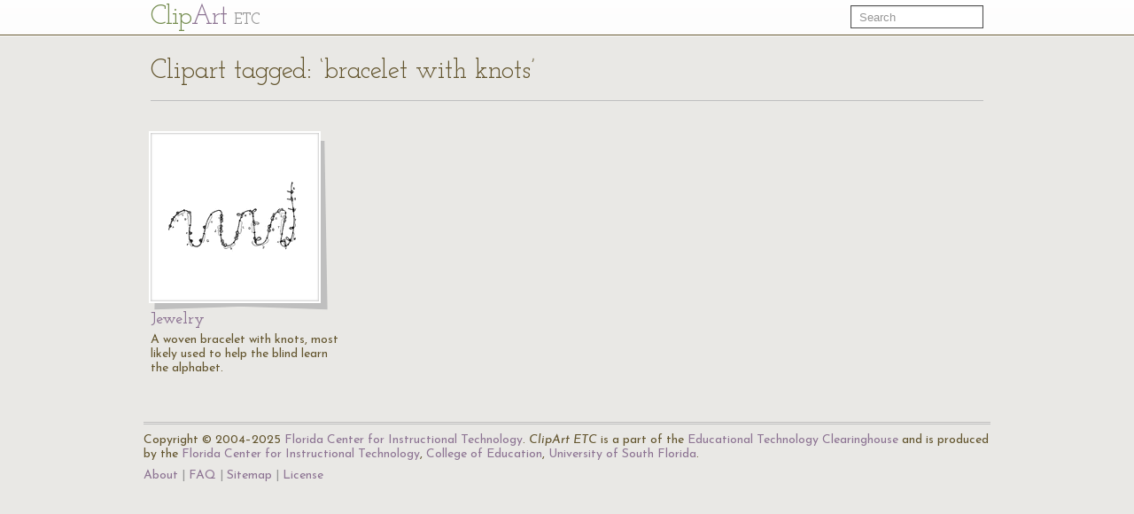

--- FILE ---
content_type: text/css
request_url: https://etc.usf.edu/clipart/assets/css/fonts.css
body_size: 45
content:
@import url(https://fonts.googleapis.com/css?family=Josefin+Slab:400,600,400italic);
@import url(https://fonts.googleapis.com/css?family=Josefin+Sans:400,600,400italic);